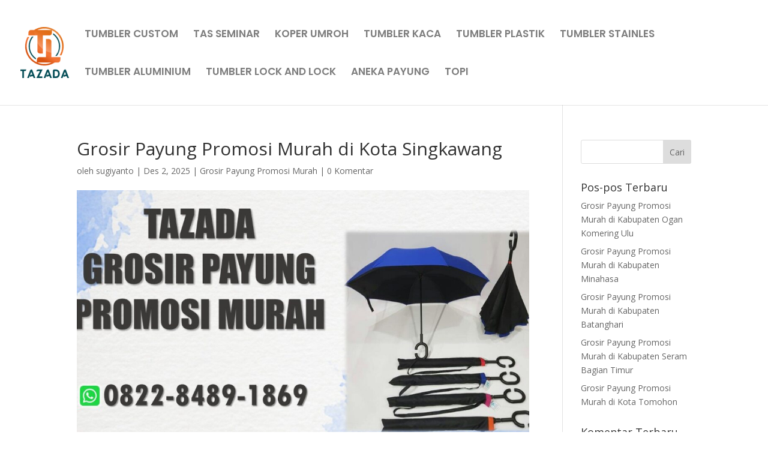

--- FILE ---
content_type: text/plain
request_url: https://www.google-analytics.com/j/collect?v=1&_v=j102&a=1417904630&t=pageview&_s=1&dl=https%3A%2F%2Ftazada.co.id%2Fgrosir-payung-promosi-murah-di-kota-singkawang%2F&ul=en-us%40posix&dt=Grosir%20Payung%20Promosi%20Murah%20di%20Kota%20Singkawang%20-%20Tazada%20Merchandise&sr=1280x720&vp=1280x720&_u=YADAAEABAAAAACAAI~&jid=1325328785&gjid=1272675491&cid=276052866.1769227753&tid=UA-174182681-2&_gid=1402217069.1769227754&_r=1&_slc=1&gtm=45He61m0n81P47RQP6v832525974za200zd832525974&gcd=13l3l3l3l1l1&dma=0&tag_exp=103116026~103200004~104527907~104528501~104684208~104684211~105391253~115616985~115938466~115938469~116491846~116682876~117025847~117041587~117042505~117223566&z=757937443
body_size: -562
content:
2,cG-L2RNX4JHV1